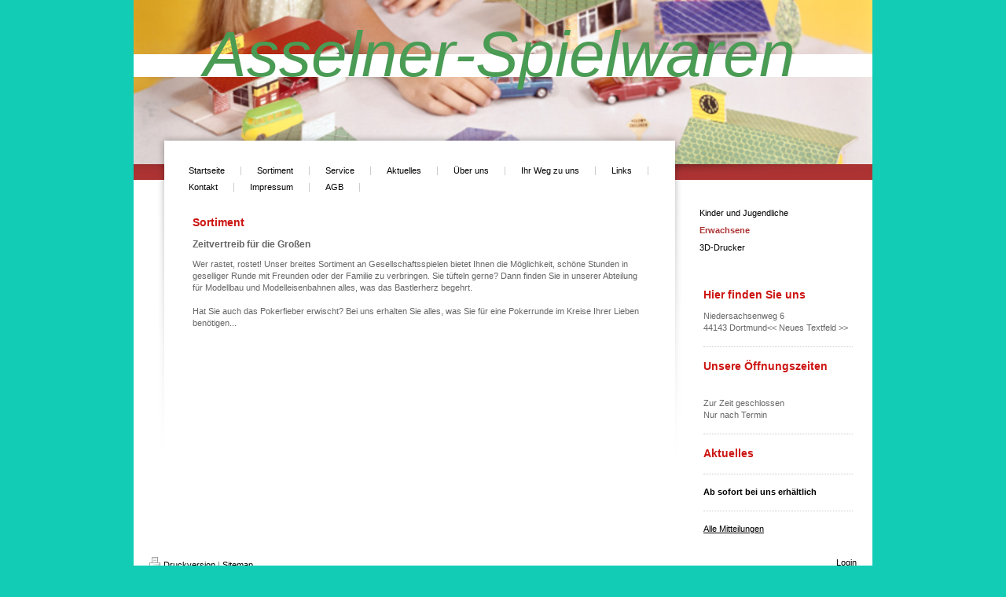

--- FILE ---
content_type: text/html; charset=UTF-8
request_url: https://www.asselner-spielwaren.de/sortiment/erwachsene/
body_size: 5212
content:
<!DOCTYPE html>
<html lang="de"  ><head prefix="og: http://ogp.me/ns# fb: http://ogp.me/ns/fb# business: http://ogp.me/ns/business#">
    <meta http-equiv="Content-Type" content="text/html; charset=utf-8"/>
    <meta name="generator" content="IONOS MyWebsite"/>
        
    <link rel="dns-prefetch" href="//cdn.website-start.de/"/>
    <link rel="dns-prefetch" href="//104.mod.mywebsite-editor.com"/>
    <link rel="dns-prefetch" href="https://104.sb.mywebsite-editor.com/"/>
    <link rel="shortcut icon" href="//cdn.website-start.de/favicon.ico"/>
        <title>Asselner-Spielwaren - Erwachsene</title>
    
    

<meta name="format-detection" content="telephone=no"/>
        <meta name="keywords" content="Erwachsene"/>
            <meta name="description" content="{{company_name}}, {{city}}"/>
            <meta name="robots" content="index,follow"/>
        <link href="https://www.asselner-spielwaren.de/s/style/layout.css?1692102339" rel="stylesheet" type="text/css"/>
    <link href="https://www.asselner-spielwaren.de/s/style/main.css?1692102339" rel="stylesheet" type="text/css"/>
    <link href="https://www.asselner-spielwaren.de/s/style/font.css?1692102339" rel="stylesheet" type="text/css"/>
    <link href="//cdn.website-start.de/app/cdn/min/group/web.css?1758547156484" rel="stylesheet" type="text/css"/>
<link href="//cdn.website-start.de/app/cdn/min/moduleserver/css/de_DE/common,shoppingbasket?1758547156484" rel="stylesheet" type="text/css"/>
    <link href="https://104.sb.mywebsite-editor.com/app/logstate2-css.php?site=330610003&amp;t=1762650531" rel="stylesheet" type="text/css"/>

<script type="text/javascript">
    /* <![CDATA[ */
var stagingMode = '';
    /* ]]> */
</script>
<script src="https://104.sb.mywebsite-editor.com/app/logstate-js.php?site=330610003&amp;t=1762650531"></script>
    <script type="text/javascript">
    /* <![CDATA[ */
    var systemurl = 'https://104.sb.mywebsite-editor.com/';
    var webPath = '/';
    var proxyName = '';
    var webServerName = 'www.asselner-spielwaren.de';
    var sslServerUrl = 'https://www.asselner-spielwaren.de';
    var nonSslServerUrl = 'http://www.asselner-spielwaren.de';
    var webserverProtocol = 'http://';
    var nghScriptsUrlPrefix = '//104.mod.mywebsite-editor.com';
    var sessionNamespace = 'DIY_SB';
    var jimdoData = {
        cdnUrl:  '//cdn.website-start.de/',
        messages: {
            lightBox: {
    image : 'Bild',
    of: 'von'
}

        },
        isTrial: 0,
        pageId: 920297669    };
    var script_basisID = "330610003";

    diy = window.diy || {};
    diy.web = diy.web || {};

        diy.web.jsBaseUrl = "//cdn.website-start.de/s/build/";

    diy.context = diy.context || {};
    diy.context.type = diy.context.type || 'web';
    /* ]]> */
</script>

<script type="text/javascript" src="//cdn.website-start.de/app/cdn/min/group/web.js?1758547156484" crossorigin="anonymous"></script><script type="text/javascript" src="//cdn.website-start.de/s/build/web.bundle.js?1758547156484" crossorigin="anonymous"></script><script src="//cdn.website-start.de/app/cdn/min/moduleserver/js/de_DE/common,shoppingbasket?1758547156484"></script>
<script type="text/javascript" src="https://cdn.website-start.de/proxy/apps/static/resource/dependencies/"></script><script type="text/javascript">
                    if (typeof require !== 'undefined') {
                        require.config({
                            waitSeconds : 10,
                            baseUrl : 'https://cdn.website-start.de/proxy/apps/static/js/'
                        });
                    }
                </script><script type="text/javascript" src="//cdn.website-start.de/app/cdn/min/group/pfcsupport.js?1758547156484" crossorigin="anonymous"></script>    <meta property="og:type" content="business.business"/>
    <meta property="og:url" content="https://www.asselner-spielwaren.de/sortiment/erwachsene/"/>
    <meta property="og:title" content="Asselner-Spielwaren - Erwachsene"/>
            <meta property="og:description" content="{{company_name}}, {{city}}"/>
                <meta property="og:image" content="https://www.asselner-spielwaren.de/s/img/emotionheader.jpg"/>
        <meta property="business:contact_data:country_name" content="Deutschland"/>
    
    
    
    
    
    
    
    
</head>


<body class="body diyBgActive  cc-pagemode-default diy-market-de_DE" data-pageid="920297669" id="page-920297669">
    
    <div class="diyw">
        <!-- start page -->
<div id="container">
    <!-- start header -->
    <div id="header">
        
<style type="text/css" media="all">
.diyw div#emotion-header {
        max-width: 940px;
        max-height: 210px;
                background: #EEEEEE;
    }

.diyw div#emotion-header-title-bg {
    left: 0%;
    top: 33%;
    width: 100%;
    height: 14%;

    background-color: #FFFFFF;
    opacity: 1.00;
    filter: alpha(opacity = 100);
    }
.diyw img#emotion-header-logo {
    left: 1.00%;
    top: 0.00%;
    background: transparent;
                border: 1px solid #CCCCCC;
        padding: 0px;
                display: none;
    }

.diyw div#emotion-header strong#emotion-header-title {
    left: 10%;
    top: 9%;
    color: #4A9B54;
        font: italic normal 82px/120% 'Trebuchet MS', Helvetica, sans-serif;
}

.diyw div#emotion-no-bg-container{
    max-height: 210px;
}

.diyw div#emotion-no-bg-container .emotion-no-bg-height {
    margin-top: 22.34%;
}
</style>
<div id="emotion-header" data-action="loadView" data-params="active" data-imagescount="1">
            <img src="https://www.asselner-spielwaren.de/s/img/emotionheader.jpg?1727097279.940px.210px" id="emotion-header-img" alt=""/>
            
        <div id="ehSlideshowPlaceholder">
            <div id="ehSlideShow">
                <div class="slide-container">
                                        <div style="background-color: #EEEEEE">
                            <img src="https://www.asselner-spielwaren.de/s/img/emotionheader.jpg?1727097279.940px.210px" alt=""/>
                        </div>
                                    </div>
            </div>
        </div>


        <script type="text/javascript">
        //<![CDATA[
                diy.module.emotionHeader.slideShow.init({ slides: [{"url":"https:\/\/www.asselner-spielwaren.de\/s\/img\/emotionheader.jpg?1727097279.940px.210px","image_alt":"","bgColor":"#EEEEEE"}] });
        //]]>
        </script>

    
            
        
            
                  	<div id="emotion-header-title-bg"></div>
    
            <strong id="emotion-header-title" style="text-align: left">Asselner-Spielwaren</strong>
                    <div class="notranslate">
                <svg xmlns="http://www.w3.org/2000/svg" version="1.1" id="emotion-header-title-svg" viewBox="0 0 940 210" preserveAspectRatio="xMinYMin meet"><text style="font-family:'Trebuchet MS', Helvetica, sans-serif;font-size:82px;font-style:italic;font-weight:normal;fill:#4A9B54;line-height:1.2em;"><tspan x="0" style="text-anchor: start" dy="0.95em">Asselner-Spielwaren</tspan></text></svg>
            </div>
            
    
    <script type="text/javascript">
    //<![CDATA[
    (function ($) {
        function enableSvgTitle() {
                        var titleSvg = $('svg#emotion-header-title-svg'),
                titleHtml = $('#emotion-header-title'),
                emoWidthAbs = 940,
                emoHeightAbs = 210,
                offsetParent,
                titlePosition,
                svgBoxWidth,
                svgBoxHeight;

                        if (titleSvg.length && titleHtml.length) {
                offsetParent = titleHtml.offsetParent();
                titlePosition = titleHtml.position();
                svgBoxWidth = titleHtml.width();
                svgBoxHeight = titleHtml.height();

                                titleSvg.get(0).setAttribute('viewBox', '0 0 ' + svgBoxWidth + ' ' + svgBoxHeight);
                titleSvg.css({
                   left: Math.roundTo(100 * titlePosition.left / offsetParent.width(), 3) + '%',
                   top: Math.roundTo(100 * titlePosition.top / offsetParent.height(), 3) + '%',
                   width: Math.roundTo(100 * svgBoxWidth / emoWidthAbs, 3) + '%',
                   height: Math.roundTo(100 * svgBoxHeight / emoHeightAbs, 3) + '%'
                });

                titleHtml.css('visibility','hidden');
                titleSvg.css('visibility','visible');
            }
        }

        
            var posFunc = function($, overrideSize) {
                var elems = [], containerWidth, containerHeight;
                                    elems.push({
                        selector: '#emotion-header-title',
                        overrideSize: true,
                        horPos: 47.47,
                        vertPos: 16.87                    });
                    lastTitleWidth = $('#emotion-header-title').width();
                                                elems.push({
                    selector: '#emotion-header-title-bg',
                    horPos: 0,
                    vertPos: 38.29                });
                                
                containerWidth = parseInt('940');
                containerHeight = parseInt('210');

                for (var i = 0; i < elems.length; ++i) {
                    var el = elems[i],
                        $el = $(el.selector),
                        pos = {
                            left: el.horPos,
                            top: el.vertPos
                        };
                    if (!$el.length) continue;
                    var anchorPos = $el.anchorPosition();
                    anchorPos.$container = $('#emotion-header');

                    if (overrideSize === true || el.overrideSize === true) {
                        anchorPos.setContainerSize(containerWidth, containerHeight);
                    } else {
                        anchorPos.setContainerSize(null, null);
                    }

                    var pxPos = anchorPos.fromAnchorPosition(pos),
                        pcPos = anchorPos.toPercentPosition(pxPos);

                    var elPos = {};
                    if (!isNaN(parseFloat(pcPos.top)) && isFinite(pcPos.top)) {
                        elPos.top = pcPos.top + '%';
                    }
                    if (!isNaN(parseFloat(pcPos.left)) && isFinite(pcPos.left)) {
                        elPos.left = pcPos.left + '%';
                    }
                    $el.css(elPos);
                }

                // switch to svg title
                enableSvgTitle();
            };

                        var $emotionImg = jQuery('#emotion-header-img');
            if ($emotionImg.length > 0) {
                // first position the element based on stored size
                posFunc(jQuery, true);

                // trigger reposition using the real size when the element is loaded
                var ehLoadEvTriggered = false;
                $emotionImg.one('load', function(){
                    posFunc(jQuery);
                    ehLoadEvTriggered = true;
                                        diy.module.emotionHeader.slideShow.start();
                                    }).each(function() {
                                        if(this.complete || typeof this.complete === 'undefined') {
                        jQuery(this).load();
                    }
                });

                                noLoadTriggeredTimeoutId = setTimeout(function() {
                    if (!ehLoadEvTriggered) {
                        posFunc(jQuery);
                    }
                    window.clearTimeout(noLoadTriggeredTimeoutId)
                }, 5000);//after 5 seconds
            } else {
                jQuery(function(){
                    posFunc(jQuery);
                });
            }

                        if (jQuery.isBrowser && jQuery.isBrowser.ie8) {
                var longTitleRepositionCalls = 0;
                longTitleRepositionInterval = setInterval(function() {
                    if (lastTitleWidth > 0 && lastTitleWidth != jQuery('#emotion-header-title').width()) {
                        posFunc(jQuery);
                    }
                    longTitleRepositionCalls++;
                    // try this for 5 seconds
                    if (longTitleRepositionCalls === 5) {
                        window.clearInterval(longTitleRepositionInterval);
                    }
                }, 1000);//each 1 second
            }

            }(jQuery));
    //]]>
    </script>

    </div>

        <div id="header_bottom" class="sidecolor">
        	<div id="header_bottom_shadow"> </div>
        </div>
    </div>
    <!-- end header -->
    <div id="main_area"></div>
    <!-- start main navigation -->
    <div id="menu">
        <div class="webnavigation"><ul id="mainNav1" class="mainNav1"><li class="navTopItemGroup_1"><a data-page-id="920297666" href="https://www.asselner-spielwaren.de/" class="level_1"><span>Startseite</span></a></li><li class="navTopItemGroup_2"><a data-page-id="920297667" href="https://www.asselner-spielwaren.de/sortiment/" class="parent level_1"><span>Sortiment</span></a></li><li class="navTopItemGroup_3"><a data-page-id="920297670" href="https://www.asselner-spielwaren.de/service/" class="level_1"><span>Service</span></a></li><li class="navTopItemGroup_4"><a data-page-id="920297671" href="https://www.asselner-spielwaren.de/aktuelles/" class="level_1"><span>Aktuelles</span></a></li><li class="navTopItemGroup_5"><a data-page-id="920297672" href="https://www.asselner-spielwaren.de/über-uns/" class="level_1"><span>Über uns</span></a></li><li class="navTopItemGroup_6"><a data-page-id="920297673" href="https://www.asselner-spielwaren.de/ihr-weg-zu-uns/" class="level_1"><span>Ihr Weg zu uns</span></a></li><li class="navTopItemGroup_7"><a data-page-id="924087488" href="https://www.asselner-spielwaren.de/links/" class="level_1"><span>Links</span></a></li><li class="navTopItemGroup_8"><a data-page-id="920297674" href="https://www.asselner-spielwaren.de/kontakt/" class="level_1"><span>Kontakt</span></a></li><li class="navTopItemGroup_9"><a data-page-id="920297675" href="https://www.asselner-spielwaren.de/impressum/" class="level_1"><span>Impressum</span></a></li><li class="navTopItemGroup_10"><a data-page-id="924085645" href="https://www.asselner-spielwaren.de/agb/" class="level_1"><span>AGB</span></a></li></ul></div>
    </div>
    <!-- end main navigation -->
    <!-- start content -->
    <div id="content">
        <div id="content_area">
        	<div id="content_start"></div>
        	
        
        <div id="matrix_1024447496" class="sortable-matrix" data-matrixId="1024447496"><div class="n module-type-header diyfeLiveArea "> <h1><span class="diyfeDecoration">Sortiment</span></h1> </div><div class="n module-type-header diyfeLiveArea "> <h2><span class="diyfeDecoration">Zeitvertreib für die Großen</span></h2> </div><div class="n module-type-text diyfeLiveArea "> <p>Wer rastet, rostet! Unser breites Sortiment an Gesellschaftsspielen bietet Ihnen die Möglichkeit, schöne Stunden in geselliger Runde mit Freunden oder der Familie zu verbringen. Sie tüfteln gerne?
Dann finden Sie in unserer Abteilung für Modellbau und Modelleisenbahnen alles, was das Bastlerherz begehrt.</p>
<p> </p>
<p>Hat Sie auch das Pokerfieber erwischt? Bei uns erhalten Sie alles, was Sie für eine Pokerrunde im Kreise Ihrer Lieben benötigen...</p> </div></div>
        
        
        </div></div>
    <!-- end content -->
    <!-- start column -->
    <div id="right_column">
        <div id="navigation"><div class="webnavigation"><ul id="mainNav2" class="mainNav2"><li class="navTopItemGroup_0"><a data-page-id="920297668" href="https://www.asselner-spielwaren.de/sortiment/kinder-und-jugendliche/" class="level_2"><span>Kinder und Jugendliche</span></a></li><li class="navTopItemGroup_0"><a data-page-id="920297669" href="https://www.asselner-spielwaren.de/sortiment/erwachsene/" class="current level_2"><span>Erwachsene</span></a></li><li class="navTopItemGroup_0"><a data-page-id="924087487" href="https://www.asselner-spielwaren.de/sortiment/3d-drucker/" class="level_2"><span>3D-Drucker</span></a></li></ul></div></div>
        <!-- start sidebar -->
        <div id="sidebar"><div id="matrix_1024447492" class="sortable-matrix" data-matrixId="1024447492"><div class="n module-type-header diyfeLiveArea "> <h1><span class="diyfeDecoration">Hier finden Sie uns</span></h1> </div><div class="n module-type-text diyfeLiveArea "> <p>Niedersachsenweg 6</p>
<p>44143 Dortmund&lt;&lt; Neues Textfeld &gt;&gt;</p> </div><div class="n module-type-hr diyfeLiveArea "> <div style="padding: 0px 0px">
    <div class="hr"></div>
</div>
 </div><div class="n module-type-header diyfeLiveArea "> <h1><span class="diyfeDecoration">Unsere Öffnungszeiten</span></h1> </div><div class="n module-type-text diyfeLiveArea ">  </div><div class="n module-type-text diyfeLiveArea ">  </div><div class="n module-type-text diyfeLiveArea "> <p>Zur Zeit geschlossen</p>
<p>Nur nach Termin</p> </div><div class="n module-type-hr diyfeLiveArea "> <div style="padding: 0px 0px">
    <div class="hr"></div>
</div>
 </div><div class="n module-type-header diyfeLiveArea "> <h1><span class="diyfeDecoration">Aktuelles</span></h1> </div><div class="n module-type-hr diyfeLiveArea "> <div style="padding: 0px 0px">
    <div class="hr"></div>
</div>
 </div><div class="n module-type-text diyfeLiveArea "> <p><strong><span style="color: #000000;">Ab sofort bei uns erhältlich</span></strong></p> </div><div class="n module-type-hr diyfeLiveArea "> <div style="padding: 0px 0px">
    <div class="hr"></div>
</div>
 </div><div class="n module-type-text diyfeLiveArea "> <p><a href="https://www.asselner-spielwaren.de/aktuelles/">Alle Mitteilungen</a></p> </div></div></div>
        <!-- end sidebar -->
    </div>
    <div class="clearall"></div>
    <!-- end column -->
    <!-- start footer -->    
    <div id="footer"><div id="contentfooter">
    <div class="leftrow">
                    <a rel="nofollow" href="javascript:PopupFenster('https://www.asselner-spielwaren.de/sortiment/erwachsene/?print=1');"><img class="inline" height="14" width="18" src="//cdn.website-start.de/s/img/cc/printer.gif" alt=""/>Druckversion</a> <span class="footer-separator">|</span>
                <a href="https://www.asselner-spielwaren.de/sitemap/">Sitemap</a>
                        <br/> © Asselner-Spielwaren<br/>
<br/>
            </div>
    <script type="text/javascript">
        window.diy.ux.Captcha.locales = {
            generateNewCode: 'Neuen Code generieren',
            enterCode: 'Bitte geben Sie den Code ein'
        };
        window.diy.ux.Cap2.locales = {
            generateNewCode: 'Neuen Code generieren',
            enterCode: 'Bitte geben Sie den Code ein'
        };
    </script>
    <div class="rightrow">
                    <span class="loggedout">
                <a rel="nofollow" id="login" href="https://login.1and1-editor.com/330610003/www.asselner-spielwaren.de/de?pageId=920297669">
                    Login                </a>
            </span>
                
                <span class="loggedin">
            <a rel="nofollow" id="logout" href="https://104.sb.mywebsite-editor.com/app/cms/logout.php">Logout</a> <span class="footer-separator">|</span>
            <a rel="nofollow" id="edit" href="https://104.sb.mywebsite-editor.com/app/330610003/920297669/">Seite bearbeiten</a>
        </span>
    </div>
</div>
            <div id="loginbox" class="hidden">
                <script type="text/javascript">
                    /* <![CDATA[ */
                    function forgotpw_popup() {
                        var url = 'https://passwort.1und1.de/xml/request/RequestStart';
                        fenster = window.open(url, "fenster1", "width=600,height=400,status=yes,scrollbars=yes,resizable=yes");
                        // IE8 doesn't return the window reference instantly or at all.
                        // It may appear the call failed and fenster is null
                        if (fenster && fenster.focus) {
                            fenster.focus();
                        }
                    }
                    /* ]]> */
                </script>
                                <img class="logo" src="//cdn.website-start.de/s/img/logo.gif" alt="IONOS" title="IONOS"/>

                <div id="loginboxOuter"></div>
            </div>
        
</div>
    <!-- end footer -->
</div>
<!-- end page -->
    </div>

    
    </body>


<!-- rendered at Sun, 19 Oct 2025 18:40:47 +0200 -->
</html>


--- FILE ---
content_type: text/css
request_url: https://www.asselner-spielwaren.de/s/style/main.css?1692102339
body_size: -76
content:
.body { background-color: #13CCB6; } 